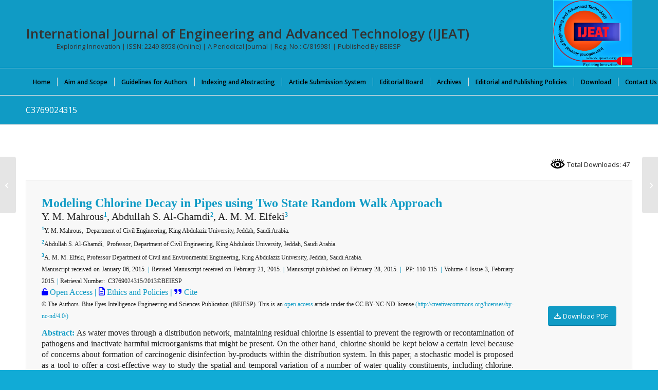

--- FILE ---
content_type: text/css
request_url: https://www.ijeat.org/wp-content/uploads/dynamic_avia/avia_posts_css/post-15349.css?ver=ver-1769859276
body_size: 116
content:
.flex_column.av-sxdm1h-456a522f45c986352b0c0f24482a95b4{
border-radius:0px 0px 0px 0px;
padding:0px 0px 0px 0px;
}

